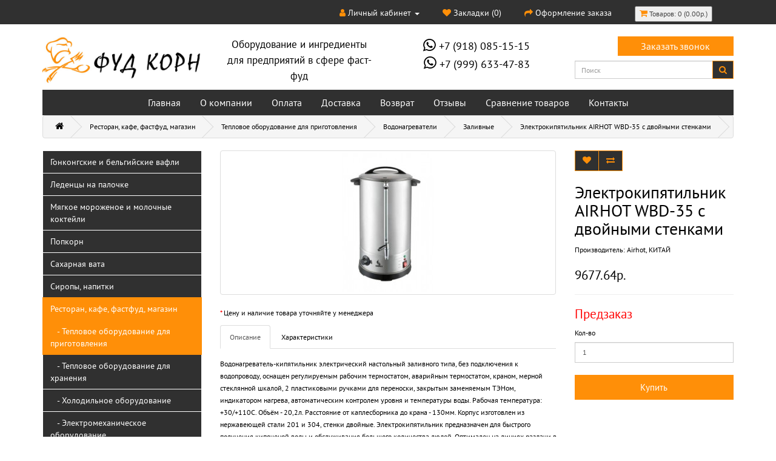

--- FILE ---
content_type: text/html; charset=utf-8
request_url: https://foodcorn.ru/restoran-kafe-fastfud-magazin/teplovoe-oborudovanie-dla-prigotovlenia/vodonagrevateli/zalivnye/elektrokipatil-nik-airhot-wbd-35-s-dvojnymi-stenkami
body_size: 7759
content:
<!DOCTYPE html>
<!--[if IE]><![endif]-->
<!--[if IE 8 ]><html dir="ltr" lang="ru" class="ie8"><![endif]-->
<!--[if IE 9 ]><html dir="ltr" lang="ru" class="ie9"><![endif]-->
<!--[if (gt IE 9)|!(IE)]><!-->
<html dir="ltr" lang="ru">
<!--<![endif]-->
<head>
<meta charset="UTF-8" />
<meta name="viewport" content="width=device-width, initial-scale=1">
<meta http-equiv="X-UA-Compatible" content="IE=edge">
<title>Электрокипятильник AIRHOT WBD-35 с двойными стенками</title>

      
<base href="https://foodcorn.ru/" />
<meta property="og:title" content="Электрокипятильник AIRHOT WBD-35 с двойными стенками" />
<meta property="og:type" content="website" />
<meta property="og:url" content="https://foodcorn.ru/restoran-kafe-fastfud-magazin/teplovoe-oborudovanie-dla-prigotovlenia/vodonagrevateli/zalivnye/elektrokipatil-nik-airhot-wbd-35-s-dvojnymi-stenkami" />
<meta property="og:image" content="https://foodcorn.ru/image/catalog/logo.jpg" />
<meta property="og:site_name" content="Оборудование и ингредиенты для предприятий в сфере фаст-фуд" />
<script src="catalog/view/javascript/jquery/jquery-2.1.1.min.js" type="text/javascript"></script>
<link href="catalog/view/javascript/bootstrap/css/bootstrap.min.css" rel="stylesheet" media="screen" />
<script src="catalog/view/javascript/bootstrap/js/bootstrap.min.js" type="text/javascript"></script>
<link href="catalog/view/javascript/font-awesome/css/font-awesome.min.css" rel="stylesheet" type="text/css" />
<link href="//fonts.googleapis.com/css?family=Open+Sans:400,400i,300,700" rel="stylesheet" type="text/css" />
<link href="catalog/view/theme/default/stylesheet/stylesheet.css" rel="stylesheet">
<link href="catalog/view/javascript/jquery/magnific/magnific-popup.css" type="text/css" rel="stylesheet" media="screen" />
<link href="catalog/view/javascript/jquery/datetimepicker/bootstrap-datetimepicker.min.css" type="text/css" rel="stylesheet" media="screen" />
<script src="catalog/view/javascript/jquery/magnific/jquery.magnific-popup.min.js" type="text/javascript"></script>
<script src="catalog/view/javascript/jquery/datetimepicker/moment/moment.min.js" type="text/javascript"></script>
<script src="catalog/view/javascript/jquery/datetimepicker/moment/moment-with-locales.min.js" type="text/javascript"></script>
<script src="catalog/view/javascript/jquery/datetimepicker/bootstrap-datetimepicker.min.js" type="text/javascript"></script>
<script src="catalog/view/javascript/common.js" type="text/javascript"></script>
<link href="https://foodcorn.ru/restoran-kafe-fastfud-magazin/teplovoe-oborudovanie-dla-prigotovlenia/vodonagrevateli/zalivnye/elektrokipatil-nik-airhot-wbd-35-s-dvojnymi-stenkami" rel="canonical" />
<link href="https://foodcorn.ru/image/catalog/favicon.png" rel="icon" />
<link rel="icon" type="image/svg" href="/favicon.svg"/>
<!-- Yandex.Metrika counter --> <script type="text/javascript" > (function(m,e,t,r,i,k,a){m[i]=m[i]||function(){(m[i].a=m[i].a||[]).push(arguments)}; m[i].l=1*new Date();k=e.createElement(t),a=e.getElementsByTagName(t)[0],k.async=1,k.src=r,a.parentNode.insertBefore(k,a)}) (window, document, "script", "https://mc.yandex.ru/metrika/tag.js", "ym"); ym(88761988, "init", { clickmap:true, trackLinks:true, accurateTrackBounce:true }); </script> <noscript><div><img src="https://mc.yandex.ru/watch/88761988" style="position:absolute; left:-9999px;" alt="" /></div></noscript> <!-- /Yandex.Metrika counter -->
<meta name="yandex-verification" content="a3e30b0b16e74ec6" />
</head>
<body>
<nav id="top">
  <div class="container">

    <div id="top-links" class="nav pull-right">
      <ul class="list-inline">
        
        <li class="dropdown"><a href="https://foodcorn.ru/my-account" title="Личный кабинет" class="dropdown-toggle" data-toggle="dropdown"><i class="fa fa-user"></i> <span class="hidden-xs">Личный кабинет</span> <span class="caret"></span></a>
          <ul class="dropdown-menu dropdown-menu-right">
                        <li><a href="https://foodcorn.ru/create-account">Регистрация</a></li>
            <li><a href="https://foodcorn.ru/login">Авторизация</a></li>
                      </ul>
        </li>
        <li><a href="https://foodcorn.ru/wishlist" id="wishlist-total" title="Закладки (0)"><i class="fa fa-heart"></i> <span class="hidden-xs">Закладки (0)</span></a></li>
       
        <li><a href="https://foodcorn.ru/checkout" title="Оформление заказа"><i class="fa fa-share"></i> <span class="hidden-xs">Оформление заказа</span></a></li>
        <li class="hidden-sm hidden-md hidden-lg"><a href="https://foodcorn.ru/cart" title="Корзина"><i class="fa fa-shopping-cart"></i></a></li>
        <li class="hidden-xs"><div id="cart" class="btn-group btn-block">
  <button type="button" data-toggle="dropdown" data-loading-text="Загрузка..."><i class="fa fa-shopping-cart"></i> <span id="cart-total">Товаров: 0 (0.00р.)</span></button>
  <ul class="dropdown-menu pull-right">
        <li>
      <p class="text-center">Ваша корзина пуста!</p>
    </li>
      </ul>
</div>
</li>
      </ul>
    </div>
  </div>
</nav>
<header>
  <div class="container">
    <div class="row">
    <div class="col-sm-3">
		  <div id="logo">
                                    <a href="https://foodcorn.ru"><img src="https://foodcorn.ru/image/catalog/logo.jpg" title="Оборудование и ингредиенты для предприятий в сфере фаст-фуд" alt="Оборудование и ингредиенты для предприятий в сфере фаст-фуд" class="img-responsive" /></a>
                      	    </div>
    </div>
      <div class="col-sm-3"><p class="h1">Оборудование и ингредиенты </br>для предприятий в сфере фаст-фуд</p></div>
      <div class="col-sm-3 phone">
            <a href="whatsapp://send?phone=+7 (918) 085-15-15"><i class="fa fa-whatsapp"></i></a><a href="tel:+7 (918) 085-15-15"> <span>+7 (918) 085-15-15</span></a></br>
                      <a href="whatsapp://send?phone=+7 (999) 633-47-83"><i class="fa fa-whatsapp"></i></a><a href="tel:+7 (999) 633-47-83"> <span>+7 (999) 633-47-83</span></a>
                </div>
      <div class="col-sm-3 searsch">
          <a href="#modal" class="callback" data-toggle="modal">Заказать звонок</a></br>
          <div id="search" class="input-group">
  <input type="text" name="search" value="" placeholder="Поиск" class="form-control input-lg" />
  <span class="input-group-btn">
    <button type="button" class="btn btn-default btn-lg"><i class="fa fa-search"></i></button>
  </span>
</div>
      </div>
    </div>
  </div>
<button type="button" class="btn btn-floating" id="btn-back-to-top"><i class="fa fa-hand-o-up"></i></button>
</header>
<div class="container">
  <nav id="menu" class="navbar">
  <button type="button" class="btn btn-navbar navbar-toggle" data-toggle="collapse" data-target=".navbar-ex1-collapse"><i class="fa fa-info"></i></button>
    <div class="collapse navbar-collapse navbar-ex1-collapse">
      <ul class="nav navbar-nav">
        <li><a href="">Главная</a></li>
        <li><a href="/about_us">О компании</a></li>
        <li><a href="/oplata">Оплата</a></li>
        <li><a href="/delivery">Доставка</a></li>
        <li><a href="/back">Возврат</a></li>
        <li><a href="/reviews">Отзывы</a></li>
        <li><a href="/compare-products">Сравнение товаров</a></li>
        <li><a href="/contact-us">Контакты</a></li>       
      </ul>
    </div>
<button type="button" class="btn btn-navbar navbar-toggle cat" data-toggle="collapse" data-target=".navbar-ex2-collapse">
  <i class="fa fa-bars"></i>
</button>
<div class="list-group collapse navbar-ex2-collapse">
     <a href="https://foodcorn.ru/gonkongskie-i-belgijskie-vafli" class="list-group-item">Гонконгские и бельгийские вафли</a>
       <a href="https://foodcorn.ru/ledency-na-palocke" class="list-group-item">Леденцы на палочке </a>
       <a href="https://foodcorn.ru/magkoe-morozenoe-i-molocnye-koktejli" class="list-group-item">Мягкое мороженое и молочные коктейли</a>
       <a href="https://foodcorn.ru/popkorn" class="list-group-item">Попкорн</a>
       <a href="https://foodcorn.ru/saharnaa-vata" class="list-group-item">Сахарная вата</a>
       <a href="https://foodcorn.ru/siropy" class="list-group-item">Сиропы, напитки</a>
       
  <a href="https://foodcorn.ru/restoran-kafe-fastfud-magazin" class="list-group-item active">Ресторан, кафе, фастфуд, магазин</a> 
        <a href="https://foodcorn.ru/restoran-kafe-fastfud-magazin/teplovoe-oborudovanie-dla-prigotovlenia" class="list-group-item active">&nbsp;&nbsp;&nbsp;- Тепловое оборудование для приготовления</a> 
       
  <a href="https://foodcorn.ru/restoran-kafe-fastfud-magazin/teplovoe-oborudovanie-dla-hranenia" class="list-group-item">&nbsp;&nbsp;&nbsp;- Тепловое оборудование для хранения</a>
       
  <a href="https://foodcorn.ru/restoran-kafe-fastfud-magazin/holodil-noe-oborudovanie" class="list-group-item">&nbsp;&nbsp;&nbsp;- Холодильное оборудование</a>
       
  <a href="https://foodcorn.ru/restoran-kafe-fastfud-magazin/elektromehaniceskoe-oborudovanie" class="list-group-item">&nbsp;&nbsp;&nbsp;- Электромеханическое оборудование</a>
       
  <a href="https://foodcorn.ru/restoran-kafe-fastfud-magazin/nejtral-noe-oborudovanie" class="list-group-item">&nbsp;&nbsp;&nbsp;- Нейтральное оборудование</a>
       
  <a href="https://foodcorn.ru/restoran-kafe-fastfud-magazin/barnoe-oborudovanie" class="list-group-item">&nbsp;&nbsp;&nbsp;- Барное оборудование</a>
       
  <a href="https://foodcorn.ru/restoran-kafe-fastfud-magazin/kofejnoe-oborudovanie" class="list-group-item">&nbsp;&nbsp;&nbsp;- Кофейное оборудование</a>
       
  <a href="https://foodcorn.ru/restoran-kafe-fastfud-magazin/torgovoe-oborudovanie" class="list-group-item">&nbsp;&nbsp;&nbsp;- Торговое оборудование</a>
       
  <a href="https://foodcorn.ru/restoran-kafe-fastfud-magazin/oborudovanie-dla-proizvodstva-mucnyh-izdelij" class="list-group-item">&nbsp;&nbsp;&nbsp;- Оборудование для производства мучных изделий</a>
       
  <a href="https://foodcorn.ru/restoran-kafe-fastfud-magazin/linii-razdaci-salat-bary" class="list-group-item">&nbsp;&nbsp;&nbsp;- Линии раздачи, салат-бары</a>
       
  <a href="https://foodcorn.ru/restoran-kafe-fastfud-magazin/kurinyj-fastfud" class="list-group-item">&nbsp;&nbsp;&nbsp;- Куриный фастфуд</a>
       
  <a href="https://foodcorn.ru/restoran-kafe-fastfud-magazin/burgery-sendvici" class="list-group-item">&nbsp;&nbsp;&nbsp;- Бургеры, сэндвичи</a>
             <a href="https://foodcorn.ru/kinoteatr-fanfud-stritfud" class="list-group-item">Кинотеатр, фанфуд, стритфуд</a>
       <a href="https://foodcorn.ru/odnorazovaa-posuda-i-upakovka" class="list-group-item">Одноразовая посуда и упаковка</a>
       <a href="https://foodcorn.ru/zhevatelnaya-rezinka-myachi-pryguny" class="list-group-item">Жевательная резинка, мячи прыгуны</a>
       <a href="https://foodcorn.ru/produkty-ingredienty-dla-horeca" class="list-group-item">Продукты, ингредиенты для HoReCa</a>
       <a href="https://foodcorn.ru/kofe-slivki-goracij-sokolad-caj" class="list-group-item">Сахар в стиках, кофе, сливки, горячий шоколад, чай</a>
       <a href="https://foodcorn.ru/himia-uborka-gigiena-i-sanitaria" class="list-group-item">Химия, уборка, гигиена и санитария</a>
    </div>
</nav>
</div>

<div id="product-product" class="container">
  <ul class="breadcrumb">
        <li><a href="https://foodcorn.ru"><i class="fa fa-home"></i></a></li>
        <li><a href="https://foodcorn.ru/restoran-kafe-fastfud-magazin">Ресторан, кафе, фастфуд, магазин</a></li>
        <li><a href="https://foodcorn.ru/restoran-kafe-fastfud-magazin/teplovoe-oborudovanie-dla-prigotovlenia">Тепловое оборудование для приготовления</a></li>
        <li><a href="https://foodcorn.ru/restoran-kafe-fastfud-magazin/teplovoe-oborudovanie-dla-prigotovlenia/vodonagrevateli">Водонагреватели</a></li>
        <li><a href="https://foodcorn.ru/restoran-kafe-fastfud-magazin/teplovoe-oborudovanie-dla-prigotovlenia/vodonagrevateli/zalivnye">Заливные</a></li>
        <li><a href="https://foodcorn.ru/restoran-kafe-fastfud-magazin/teplovoe-oborudovanie-dla-prigotovlenia/vodonagrevateli/zalivnye/elektrokipatil-nik-airhot-wbd-35-s-dvojnymi-stenkami">Электрокипятильник AIRHOT WBD-35 с двойными стенками</a></li>
      </ul>
  <div class="row"><aside id="column-left" class="col-sm-3 hidden-xs">
    <div class="list-group">
     <a href="https://foodcorn.ru/gonkongskie-i-belgijskie-vafli" class="list-group-item">Гонконгские и бельгийские вафли</a>
       <a href="https://foodcorn.ru/ledency-na-palocke" class="list-group-item">Леденцы на палочке </a>
       <a href="https://foodcorn.ru/magkoe-morozenoe-i-molocnye-koktejli" class="list-group-item">Мягкое мороженое и молочные коктейли</a>
       <a href="https://foodcorn.ru/popkorn" class="list-group-item">Попкорн</a>
       <a href="https://foodcorn.ru/saharnaa-vata" class="list-group-item">Сахарная вата</a>
       <a href="https://foodcorn.ru/siropy" class="list-group-item">Сиропы, напитки</a>
       
  <a href="https://foodcorn.ru/restoran-kafe-fastfud-magazin" class="list-group-item active">Ресторан, кафе, фастфуд, магазин</a> 
        <a href="https://foodcorn.ru/restoran-kafe-fastfud-magazin/teplovoe-oborudovanie-dla-prigotovlenia" class="list-group-item active">&nbsp;&nbsp;&nbsp;- Тепловое оборудование для приготовления</a> 
       
  <a href="https://foodcorn.ru/restoran-kafe-fastfud-magazin/teplovoe-oborudovanie-dla-hranenia" class="list-group-item">&nbsp;&nbsp;&nbsp;- Тепловое оборудование для хранения</a>
       
  <a href="https://foodcorn.ru/restoran-kafe-fastfud-magazin/holodil-noe-oborudovanie" class="list-group-item">&nbsp;&nbsp;&nbsp;- Холодильное оборудование</a>
       
  <a href="https://foodcorn.ru/restoran-kafe-fastfud-magazin/elektromehaniceskoe-oborudovanie" class="list-group-item">&nbsp;&nbsp;&nbsp;- Электромеханическое оборудование</a>
       
  <a href="https://foodcorn.ru/restoran-kafe-fastfud-magazin/nejtral-noe-oborudovanie" class="list-group-item">&nbsp;&nbsp;&nbsp;- Нейтральное оборудование</a>
       
  <a href="https://foodcorn.ru/restoran-kafe-fastfud-magazin/barnoe-oborudovanie" class="list-group-item">&nbsp;&nbsp;&nbsp;- Барное оборудование</a>
       
  <a href="https://foodcorn.ru/restoran-kafe-fastfud-magazin/kofejnoe-oborudovanie" class="list-group-item">&nbsp;&nbsp;&nbsp;- Кофейное оборудование</a>
       
  <a href="https://foodcorn.ru/restoran-kafe-fastfud-magazin/torgovoe-oborudovanie" class="list-group-item">&nbsp;&nbsp;&nbsp;- Торговое оборудование</a>
       
  <a href="https://foodcorn.ru/restoran-kafe-fastfud-magazin/oborudovanie-dla-proizvodstva-mucnyh-izdelij" class="list-group-item">&nbsp;&nbsp;&nbsp;- Оборудование для производства мучных изделий</a>
       
  <a href="https://foodcorn.ru/restoran-kafe-fastfud-magazin/linii-razdaci-salat-bary" class="list-group-item">&nbsp;&nbsp;&nbsp;- Линии раздачи, салат-бары</a>
       
  <a href="https://foodcorn.ru/restoran-kafe-fastfud-magazin/kurinyj-fastfud" class="list-group-item">&nbsp;&nbsp;&nbsp;- Куриный фастфуд</a>
       
  <a href="https://foodcorn.ru/restoran-kafe-fastfud-magazin/burgery-sendvici" class="list-group-item">&nbsp;&nbsp;&nbsp;- Бургеры, сэндвичи</a>
             <a href="https://foodcorn.ru/kinoteatr-fanfud-stritfud" class="list-group-item">Кинотеатр, фанфуд, стритфуд</a>
       <a href="https://foodcorn.ru/odnorazovaa-posuda-i-upakovka" class="list-group-item">Одноразовая посуда и упаковка</a>
       <a href="https://foodcorn.ru/zhevatelnaya-rezinka-myachi-pryguny" class="list-group-item">Жевательная резинка, мячи прыгуны</a>
       <a href="https://foodcorn.ru/produkty-ingredienty-dla-horeca" class="list-group-item">Продукты, ингредиенты для HoReCa</a>
       <a href="https://foodcorn.ru/kofe-slivki-goracij-sokolad-caj" class="list-group-item">Сахар в стиках, кофе, сливки, горячий шоколад, чай</a>
       <a href="https://foodcorn.ru/himia-uborka-gigiena-i-sanitaria" class="list-group-item">Химия, уборка, гигиена и санитария</a>
    </div>

  </aside>

                <div id="content" class="col-sm-9">
      <div class="row">                         <div class="col-sm-8">           <ul class="thumbnails">
                        <li><a class="thumbnail" href="https://foodcorn.ru/image/cache/catalog/images/170711-500x500.jpg" title="Электрокипятильник AIRHOT WBD-35 с двойными стенками"><img src="https://foodcorn.ru/image/cache/catalog/images/170711-228x228.jpg" title="Электрокипятильник AIRHOT WBD-35 с двойными стенками" alt="Электрокипятильник AIRHOT WBD-35 с двойными стенками" /></a></li>
                                  </ul>
                    <div>  <p><font color="#ff0000" style="font-family: &quot;PT Sans&quot;, sans-serif; font-size: 12px;">*</font><span style="font-family: &quot;PT Sans&quot;, sans-serif; font-size: 12px;">&nbsp;Цену и наличие товара уточняйте у менеджера</span><br></p></div>


        </div>
                                <div class="col-sm-4 coast" style="float:right">
          <div class="btn-group">
            <button type="button" data-toggle="tooltip" class="btn btn-default" title="В закладки" onclick="wishlist.add('1881');"><i class="fa fa-heart"></i></button>
            <button type="button" data-toggle="tooltip" class="btn btn-default" title="В сравнение" onclick="compare.add('1881');"><i class="fa fa-exchange"></i></button>
          </div>
          <h1>Электрокипятильник AIRHOT WBD-35 с двойными стенками</h1>
          <ul class="list-unstyled">
                        <li>Производитель: <a href="https://foodcorn.ru/index.php?route=product/manufacturer/info&amp;manufacturer_id=34">Airhot, КИТАЙ</a></li>
                        <!--<li>Код Товара: 170711</li>-->
                      </ul>
                    <ul class="list-unstyled">
                        <li>
              <h2>9677.64р.</h2>
            </li>
                                                          </ul>
                    <div id="product"> <hr><h3 style="color:red"><!--Наличие:--> Предзаказ</h3>                        <div class="form-group">
              <label class="control-label" for="input-quantity">Кол-во</label>
              <input type="text" name="quantity" value="1" size="2" id="input-quantity" class="form-control" />
              <input type="hidden" name="product_id" value="1881" />
              <br />
                 
                  <button type="button" id="button-cart" data-loading-text="Загрузка..." class="btn btn-primary btn-lg btn-block">Купить</button>
                          </div>
            </div>
           </div>
      



                              <div class="col-sm-8">
      <ul class="nav nav-tabs">
            <li class="active"><a href="#tab-description" data-toggle="tab">Описание</a></li>
                        <li><a href="#tab-specification" data-toggle="tab">Характеристики</a></li>
                                  </ul>
          <div class="tab-content">
            <div class="tab-pane active" id="tab-description">Водонагреватель-кипятильник электрический настольный заливного типа, без подключения к водопроводу, оснащен регулируемым рабочим термостатом, аварийным термостатом, краном, мерной стеклянной шкалой, 2 пластиковыми ручками для переноски, закрытым заменяемым ТЭНом, индикатором нагрева, автоматическим контролем уровня и температуры воды. Рабочая температура: +30/+110С. Объём - 20,2л. Расстояние от каплесборника до крана - 130мм. Корпус изготовлен из нержавеющей стали 201 и 304, стенки двойные. Электрокипятильник предназначен для быстрого получения кипяченой воды и обслуживания большого количества людей. Оптимален на линиях раздачи в кафе, барах, ресторанах, закусочных, столовых, на предприятиях общественного питания, в детских садах, школах, офисах, в медицинских заведениях.</div>
                        <div class="tab-pane" id="tab-specification">
              <table class="table table-bordered">
                                <thead>
                  <tr>
                    <td colspan="2"><strong>Общие</strong></td>
                  </tr>
                </thead>
                <tbody>
                                <tr>
                  <td>Двойные стенки</td>
                  <td>Да</td>
                </tr>
                                <tr>
                  <td>Для заваривания чая/кофе</td>
                  <td>Нет</td>
                </tr>
                                <tr>
                  <td>Запчасти</td>
                  <td>Airhot</td>
                </tr>
                                <tr>
                  <td>Каплесборник</td>
                  <td>Нет</td>
                </tr>
                                <tr>
                  <td>Материал корпуса</td>
                  <td>Нержавеющая сталь</td>
                </tr>
                                <tr>
                  <td>Объем резервуара, л</td>
                  <td>20.2</td>
                </tr>
                                <tr>
                  <td>Модель</td>
                  <td>WBD-35</td>
                </tr>
                                <tr>
                  <td>Габариты (мм)</td>
                  <td>370x280x370</td>
                </tr>
                                <tr>
                  <td>Вес нетто (Кг)</td>
                  <td>3.75</td>
                </tr>
                                <tr>
                  <td>Напряжение (В)</td>
                  <td>220 V</td>
                </tr>
                                <tr>
                  <td>Мощность (Вт)</td>
                  <td>2 000 Вт</td>
                </tr>
                                <tr>
                  <td>Объем (М3)</td>
                  <td>0.038332</td>
                </tr>
                                <tr>
                  <td>Гарантия</td>
                  <td>6 месяцев</td>
                </tr>
                                <tr>
                  <td>Объем брутто (М3)</td>
                  <td>0.087107</td>
                </tr>
                                  </tbody>
                              </table>
            </div>
                        </div>
        </div>

      </div>


                    </div>
    </div>
</div>
<script type="text/javascript"><!--
$('select[name=\'recurring_id\'], input[name="quantity"]').change(function(){
	$.ajax({
		url: 'index.php?route=product/product/getRecurringDescription',
		type: 'post',
		data: $('input[name=\'product_id\'], input[name=\'quantity\'], select[name=\'recurring_id\']'),
		dataType: 'json',
		beforeSend: function() {
			$('#recurring-description').html('');
		},
		success: function(json) {
			$('.alert-dismissible, .text-danger').remove();

			if (json['success']) {
				$('#recurring-description').html(json['success']);
			}
		}
	});
});
//--></script> 
<script type="text/javascript"><!--
$('#button-cart').on('click', function() {
	$.ajax({
		url: 'index.php?route=checkout/cart/add',
		type: 'post',
		data: $('#product input[type=\'text\'], #product input[type=\'hidden\'], #product input[type=\'radio\']:checked, #product input[type=\'checkbox\']:checked, #product select, #product textarea'),
		dataType: 'json',
		beforeSend: function() {
			$('#button-cart').button('loading');
		},
		complete: function() {
			$('#button-cart').button('reset');
		},
		success: function(json) {
			$('.alert-dismissible, .text-danger').remove();
			$('.form-group').removeClass('has-error');

			if (json['error']) {
				if (json['error']['option']) {
					for (i in json['error']['option']) {
						var element = $('#input-option' + i.replace('_', '-'));

						if (element.parent().hasClass('input-group')) {
							element.parent().after('<div class="text-danger">' + json['error']['option'][i] + '</div>');
						} else {
							element.after('<div class="text-danger">' + json['error']['option'][i] + '</div>');
						}
					}
				}

				if (json['error']['recurring']) {
					$('select[name=\'recurring_id\']').after('<div class="text-danger">' + json['error']['recurring'] + '</div>');
				}

				// Highlight any found errors
				$('.text-danger').parent().addClass('has-error');
			}

			if (json['success']) {
				$('.breadcrumb').after('<div class="alert alert-success alert-dismissible">' + json['success'] + '<button type="button" class="close" data-dismiss="alert">&times;</button></div>');

				$('#cart > button').html('<span id="cart-total"><i class="fa fa-shopping-cart"></i> ' + json['total'] + '</span>');

				$('html, body').animate({ scrollTop: 0 }, 'slow');

				$('#cart > ul').load('index.php?route=common/cart/info ul li');
			}
		},
        error: function(xhr, ajaxOptions, thrownError) {
            alert(thrownError + "\r\n" + xhr.statusText + "\r\n" + xhr.responseText);
        }
	});
});
//--></script> 
<script type="text/javascript"><!--
$('.date').datetimepicker({
	language: '',
	pickTime: false
});

$('.datetime').datetimepicker({
	language: '',
	pickDate: true,
	pickTime: true
});

$('.time').datetimepicker({
	language: '',
	pickDate: false
});

$('button[id^=\'button-upload\']').on('click', function() {
	var node = this;

	$('#form-upload').remove();

	$('body').prepend('<form enctype="multipart/form-data" id="form-upload" style="display: none;"><input type="file" name="file" /></form>');

	$('#form-upload input[name=\'file\']').trigger('click');

	if (typeof timer != 'undefined') {
    	clearInterval(timer);
	}

	timer = setInterval(function() {
		if ($('#form-upload input[name=\'file\']').val() != '') {
			clearInterval(timer);

			$.ajax({
				url: 'index.php?route=tool/upload',
				type: 'post',
				dataType: 'json',
				data: new FormData($('#form-upload')[0]),
				cache: false,
				contentType: false,
				processData: false,
				beforeSend: function() {
					$(node).button('loading');
				},
				complete: function() {
					$(node).button('reset');
				},
				success: function(json) {
					$('.text-danger').remove();

					if (json['error']) {
						$(node).parent().find('input').after('<div class="text-danger">' + json['error'] + '</div>');
					}

					if (json['success']) {
						alert(json['success']);

						$(node).parent().find('input').val(json['code']);
					}
				},
				error: function(xhr, ajaxOptions, thrownError) {
					alert(thrownError + "\r\n" + xhr.statusText + "\r\n" + xhr.responseText);
				}
			});
		}
	}, 500);
});
//--></script> 
<script type="text/javascript"><!--
$('#review').delegate('.pagination a', 'click', function(e) {
    e.preventDefault();

    $('#review').fadeOut('slow');

    $('#review').load(this.href);

    $('#review').fadeIn('slow');
});

$('#review').load('index.php?route=product/product/review&product_id=1881');

$('#button-review').on('click', function() {
	$.ajax({
		url: 'index.php?route=product/product/write&product_id=1881',
		type: 'post',
		dataType: 'json',
		data: $("#form-review").serialize(),
		beforeSend: function() {
			$('#button-review').button('loading');
		},
		complete: function() {
			$('#button-review').button('reset');
		},
		success: function(json) {
			$('.alert-dismissible').remove();

			if (json['error']) {
				$('#review').after('<div class="alert alert-danger alert-dismissible"><i class="fa fa-exclamation-circle"></i> ' + json['error'] + '</div>');
			}

			if (json['success']) {
				$('#review').after('<div class="alert alert-success alert-dismissible"><i class="fa fa-check-circle"></i> ' + json['success'] + '</div>');

				$('input[name=\'name\']').val('');
				$('textarea[name=\'text\']').val('');
				$('input[name=\'rating\']:checked').prop('checked', false);
			}
		}
	});
});

$(document).ready(function() {
	$('.thumbnails').magnificPopup({
		type:'image',
		delegate: 'a',
		gallery: {
			enabled: true
		}
	});
});
//--></script> 
<footer>
  <div class="container">
    <div class="row">
            <div class="col-sm-3">
        <p>Контакты</p>
        <ul class="list-unstyled">
             <li><a href="whatsapp://send?phone=+7 (918) 085-15-15"><i class="fa fa-whatsapp"></i></a><a href="tel:+7 (918) 085-15-15"> <span>+7 (918) 085-15-15</span></a> </li>
                       <li><a href="whatsapp://send?phone=+7 (999) 633-47-83"><i class="fa fa-whatsapp"></i></a><a href="tel:+7 (999) 633-47-83"> <span>+7 (999) 633-47-83</span></a> </li>
                                 <li><a href="mailto:info@foodcorn.ru"><i class="fa fa-envelope-o"></i></a><a href="mailto:info@foodcorn.ru">  <span>info@foodcorn.ru</span></a> </li>
                      <li><a href="https://vk.com/foodcorn" class="vk"><img src="/image/catalog/vk.png" title=""></a><a href="https://instagram.com/company_food_corn" class="vk"><img src="/image/catalog/instagram.png" title=""></a></li>
        </ul>
      </div>
            <div class="col-sm-3">
        <p>Адрес</p>
        <ul class="list-unstyled">
          <li>г. Краснодар, ул. Онежская, 60, оф. 11</li>
          <li>График работы: <br />
Пн-Пт 9:00-18:00, <br />
Сб 10:00-15:00, <br />
Вс - выходной</li>
        </ul>
      </div>
      <div class="col-sm-4">
        <ul class="list-unstyled">
            <a href="#modal" class="callback" data-toggle="modal">Заказать звонок</a>
            <a href="../download/price.pdf?ver=815538560" target="_blank" class="price-list">Скачать прайс-лист</a>
        </ul>
      </div>
      <div class="col-sm-2">
        <ul class="list-unstyled">
            <li><a href="/about_us">О компании</a></li>
            <li><a href="/oplata">Оплата</a></li>
            <li><a href="/delivery">Доставка</a></li>
            <li><a href="/back">Возврат</a></li>
             <li><a href="/reviews">Отзывы</a></li>
        </ul>
      </div>
    </div>
    <hr>
    <div class="footer-copyright">
      <div><p>© Copyright 2015 - 2026</p></div>
      <div><a href="http://ug-bi.ru">АИМ UgBi</a><p> - Создание сайта</p></div>
    </div>
  </div>
</footer>
<!-- код модального окна -->
<div id="modal" class="modal fade">
  <div class="modal-dialog">
    <div class="modal-content">
      <div class="modal-header">
        <button type="button" class="close" data-dismiss="modal" aria-hidden="true">×</button>
      </div>
      <div class="modal-body">
         <form action="#" method="post" id="cForm2">
          <h4 class="modal-title">ЗАКАЗАТЬ ЗВОНОК</h4>
					<div class="input" id="cor5"><fa class="fa fa-user-o"></fa><input value="" id="posName" class="name" type="text" placeholder="*Имя" /></div>
   				<div class="input" id="cor5"><fa class="fa fa-phone"></fa><input value="" id="posTell" class="phone" type="text" placeholder="*Телефон"/></div>
   				<div class="input" id="cor5"><fa class="fa fa-envelope-o"></fa><input value="" id="posEmail" class="email" type="text" placeholder="E-mail"/></div>
					<div class="textarea" id="cor6"><fa class="fa fa-pencil"></fa><textarea value="" id="posText" class="text" type="text" placeholder="Сообщение"></textarea></div>
   				<div class="buttoncall"><button type="button" class="send">Отправить</button></div>
			  </form>
        <div align="center" id='loadBar'></div>
      </div>
    </div>
  </div>
</div>
<script>
$(document).ready(function(){
  $(".btn").click(function() {
    $("#myModal").modal('show');
  });
});
</script>
<link href="catalog/view/theme/default/stylesheet/callback.css" rel="stylesheet" type="text/css">
<script src="catalog/view/javascript/js-form.js" type="text/javascript"></script>
</body></html> 


--- FILE ---
content_type: text/css
request_url: https://foodcorn.ru/catalog/view/theme/default/stylesheet/callback.css
body_size: 695
content:
/*Call back*/
h4.modal-title {
    text-align: center;
    margin: 0 0 10% 0;
    font-weight: bold;
}
#cor5 {
    margin: 0 0 4% 0;
}
#cor6 {
    margin: 0;
}
#cForm2 div {
    margin: 0 0 6% 0;
    position: relative;
    text-align: center;
}
#cForm2 #cor6 {
    margin: 0;
}
#cForm2 input, #cForm2 select,
#cForm2 textarea {
    border: 1px solid #000;
    color: #000;
    padding: 5px 20px 5px 33px;
    width: 90%;
	box-sizing: border-box;
    border-radius: 3px;
    font-family: 'Philosopher';
    font-size: 16px;
    background: none;
}
#cForm2 textarea {
    min-height: 100px;
    margin-bottom: 5%;
}
#cForm2 #cor5 .fa, #cForm2 #cor6 .fa {
    position: absolute;
    margin: auto;
    font-size: 20px;
    padding: 6px 0 0 8px;
    color: #ff8f08;
}
#cForm2 button.send {
    display: inline-block;
    font-size: 14px;
    text-transform: uppercase;
    color: #fff;
    background: #ff8f08;
    padding: 8px 30px;
    border-radius: 3px;
    margin: 2% 0 2% 0;
    border: 1px solid #ff8f08;
    font-family: 'Philosopher';
    cursor: pointer;
}
#cForm2 button.send:hover {
    background: #fff;
    color: #000;
    transition: 1s;
}
::-webkit-input-placeholder { /* WebKit, Blink, Edge */
    color:    #000;
}
:-moz-placeholder { /* Mozilla Firefox 4 to 18 */
   color:    #000;
   opacity:  1;
}
::-moz-placeholder { /* Mozilla Firefox 19+ */
   color:    #000;
   opacity:  1; 
}
:-ms-input-placeholder { /* Internet Explorer 10-11 */
   color:    #000;
}
::-ms-input-placeholder { /* Microsoft Edge */
   color:    #000;
}
::placeholder { /* Most modern browsers support this now. */
   color:    #000;
}
#cForm2 input[type="checkbox"] {
    display:none;
}
#cForm2 input[type="checkbox"] + label:before {
    display: inline-block;
    vertical-align: middle;
    width: 16px;
    height: 16px;
    margin: 0 3% 0 0;
    vertical-align: middle;
    background: #fff;
    cursor: pointer;
    position: relative;
    content: '';
    border: 1px solid#cccccc;
    border-radius: 50px;
}
#cForm2 input[type="checkbox"]:checked + label:before {
    background: rgb(64, 204, 22);
    content: '\2713';
    font-size: 14px;
    line-height: 1;
    color: #fff;
    font-weight: bold;
    padding: 2px;
    border: none;
}
#cForm2 input[type="checkbox"] ~ p {
    font-size: 12px;
    display: inline-block;
    vertical-align: middle;
}
#cForm2 input[type="checkbox"] ~ p span {
    display:block;
}
input::-webkit-input-placeholder       {opacity: 1; transition: opacity 0.3s ease;}
input::-moz-placeholder                {opacity: 1; transition: opacity 0.3s ease;}
input:-moz-placeholder                 {opacity: 1; transition: opacity 0.3s ease;}
input:-ms-input-placeholder            {opacity: 1; transition: opacity 0.3s ease;}
input:hover::-webkit-input-placeholder {opacity: 0; transition: opacity 0.3s ease;}
input:hover::-moz-placeholder          {opacity: 0; transition: opacity 0.3s ease;}
input:hover:-moz-placeholder           {opacity: 0; transition: opacity 0.3s ease;}
input:hover:-ms-input-placeholder      {opacity: 0; transition: opacity 0.3s ease;}
textarea::-webkit-input-placeholder       {opacity: 1; transition: opacity 0.3s ease;}
textarea::-moz-placeholder                {opacity: 1; transition: opacity 0.3s ease;}
textarea:-moz-placeholder                 {opacity: 1; transition: opacity 0.3s ease;}
textarea:-ms-input-placeholder            {opacity: 1; transition: opacity 0.3s ease;}
textarea:hover::-webkit-input-placeholder {opacity: 0; transition: opacity 0.3s ease;}
textarea:hover::-moz-placeholder          {opacity: 0; transition: opacity 0.3s ease;}
textarea:hover:-moz-placeholder           {opacity: 0; transition: opacity 0.3s ease;}
textarea:hover:-ms-input-placeholder      {opacity: 0; transition: opacity 0.3s ease;}
input:focus-visible, textarea:focus-visible {
    outline: #43d854 auto 1px;
}
#loadBar div {
    margin: 0;
    border-radius: 3px;
}
#loadBar p {
    color: red;
    font-size: 14px;
}
#loadBar ul {
    margin: 0;
    padding: 0;
}
#loadBar ul li {
    font-size: 12px;
    color: #000;
}

--- FILE ---
content_type: application/javascript
request_url: https://foodcorn.ru/catalog/view/javascript/js-form.js
body_size: 932
content:
// JavaScript Document
let regVr22 = "<div><img style='margin-bottom:-4px;' src='image/catalog/load.gif' alt='Отправка...' width='16' height='16'><span style='font: 11px Verdana; color:#333; margin-left:6px;'>Сообщение обрабатывается...</span></div><br />";
let send = document.querySelectorAll('.send');
for (i = 0; i < send.length; i++) {
	send[i].addEventListener('click', sending);
}
function sending (jmi) { 
	jmi.preventDefault(); 
		let actionForm = this.parentNode.parentNode.parentNode;
		actionForm.querySelector("#loadBar").innerHTML=regVr22;
		let formData = new FormData();//document.querySelector('#cForm2')
		let key = actionForm.querySelectorAll('input, select, textarea');
		//,actionForm.querySelectorAll('select'),actionForm.querySelectorAll('textarea')];
		for (i = 0; i < key.length; i++) {
			formData.append(key[i].id, key[i].value);
		}	
		/*var ins = actionForm.querySelector('#posFile').files.length;
		for (var x = 0; x < ins; x++) {
			formData.append('posFile[]', actionForm.querySelector('#posFile').files[x]);
		}*/
		const posName = actionForm.querySelector('#posName').value;
		//Отправка данных
		const request = new XMLHttpRequest();
		const url = "catalog/controller/common/send.php";
		request.open("POST", url, true);
		//request.setRequestHeader("Content-Type", "text/plain;charset=UTF-8"); //multipart/form-data
		const params = formData;//"posName="+ posName + "&posTell=" + posTell + "&posText=" + posText;
		const messageResp = "<p style='font-size: 11px;margin: 10px; color:#00b507; border:1px solid #00b507; padding:10px; margin:20px; border-radius:5px; -moz-border-radius:5px; -webkit-border-radius:5px'>Спасибо, <strong>";
		const resultStat = "!</strong> Ваше сообщение отправлено!</p>";
		const oll = (messageResp + formData.get('posName') + resultStat);	
 		request.addEventListener("readystatechange", () => {
    		if(request.readyState === 4 && request.status === 200) {
				if(request.responseText == 1){       
					for (i = 0; i < key.length; i++) {
						actionForm.querySelector("#loadBar").innerHTML=oll;
						key[i].value = '';
					}	
				}
    		}else {
				actionForm.querySelector("#loadBar").innerHTML=request.responseText; }
		});
		request.send(params);
		return false;		

}
//Get the button link up When the user scrolls down 20px from the top of the document, show the button
let mybutton = document.getElementById("btn-back-to-top");
window.onscroll = function () {
  scrollFunction();
};
function scrollFunction() {
  if (
    document.body.scrollTop > 20 ||
    document.documentElement.scrollTop > 20
  ) {
    mybutton.style.display = "block";
  } else {
    mybutton.style.display = "none";
  }
  
}
mybutton.addEventListener("click", backToTop);
function backToTop() {
  document.body.scrollTop = 0;
  document.documentElement.scrollTop = 0;
}